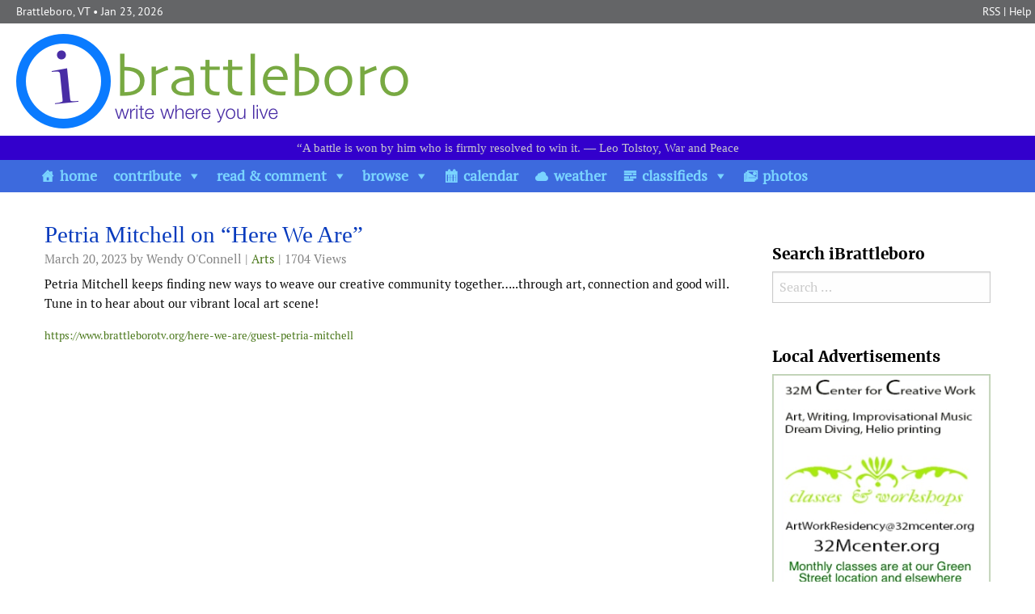

--- FILE ---
content_type: text/html; charset=UTF-8
request_url: https://www.ibrattleboro.com/culture/arts/2023/03/petria-mitchell-on-here-we-are/
body_size: 47021
content:
<!doctype html>
<html class="no-js" lang="en-US" >
<head>
	<meta charset="UTF-8">

	<title>  Petria Mitchell on &#8220;Here We Are&#8221; | iBrattleboro.com</title>

	<!-- Mobile viewport optimized: j.mp/bplateviewport -->
	<meta name="viewport" content="width=device-width, initial-scale=1.0">

	<!-- Favicon and Feed -->
	<link rel="shortcut icon" type="image/png" href="https://www.ibrattleboro.com/wp-content/themes/ibrattleboro/favicon.ico">
	<link rel="alternate" type="application/rss+xml" title="iBrattleboro.com Feed" href="https://www.ibrattleboro.com/feed/">
	
<link rel='dns-prefetch' href='//ajax.googleapis.com' />
<link rel='dns-prefetch' href='//fonts.googleapis.com' />
<link rel='dns-prefetch' href='//s.w.org' />
<link rel="alternate" type="application/rss+xml" title="iBrattleboro.com &raquo; Feed" href="https://www.ibrattleboro.com/feed/" />
<link rel="alternate" type="application/rss+xml" title="iBrattleboro.com &raquo; Comments Feed" href="https://www.ibrattleboro.com/comments/feed/" />
<link rel="alternate" type="application/rss+xml" title="iBrattleboro.com &raquo; Petria Mitchell on &#8220;Here We Are&#8221; Comments Feed" href="https://www.ibrattleboro.com/culture/arts/2023/03/petria-mitchell-on-here-we-are/feed/" />
		<script type="text/javascript">
			window._wpemojiSettings = {"baseUrl":"https:\/\/s.w.org\/images\/core\/emoji\/11\/72x72\/","ext":".png","svgUrl":"https:\/\/s.w.org\/images\/core\/emoji\/11\/svg\/","svgExt":".svg","source":{"concatemoji":"https:\/\/www.ibrattleboro.com\/wp-includes\/js\/wp-emoji-release.min.js?ver=67d16199bb319aa7b3ee20499cd0c5e0"}};
			!function(e,a,t){var n,r,o,i=a.createElement("canvas"),p=i.getContext&&i.getContext("2d");function s(e,t){var a=String.fromCharCode;p.clearRect(0,0,i.width,i.height),p.fillText(a.apply(this,e),0,0);e=i.toDataURL();return p.clearRect(0,0,i.width,i.height),p.fillText(a.apply(this,t),0,0),e===i.toDataURL()}function c(e){var t=a.createElement("script");t.src=e,t.defer=t.type="text/javascript",a.getElementsByTagName("head")[0].appendChild(t)}for(o=Array("flag","emoji"),t.supports={everything:!0,everythingExceptFlag:!0},r=0;r<o.length;r++)t.supports[o[r]]=function(e){if(!p||!p.fillText)return!1;switch(p.textBaseline="top",p.font="600 32px Arial",e){case"flag":return s([55356,56826,55356,56819],[55356,56826,8203,55356,56819])?!1:!s([55356,57332,56128,56423,56128,56418,56128,56421,56128,56430,56128,56423,56128,56447],[55356,57332,8203,56128,56423,8203,56128,56418,8203,56128,56421,8203,56128,56430,8203,56128,56423,8203,56128,56447]);case"emoji":return!s([55358,56760,9792,65039],[55358,56760,8203,9792,65039])}return!1}(o[r]),t.supports.everything=t.supports.everything&&t.supports[o[r]],"flag"!==o[r]&&(t.supports.everythingExceptFlag=t.supports.everythingExceptFlag&&t.supports[o[r]]);t.supports.everythingExceptFlag=t.supports.everythingExceptFlag&&!t.supports.flag,t.DOMReady=!1,t.readyCallback=function(){t.DOMReady=!0},t.supports.everything||(n=function(){t.readyCallback()},a.addEventListener?(a.addEventListener("DOMContentLoaded",n,!1),e.addEventListener("load",n,!1)):(e.attachEvent("onload",n),a.attachEvent("onreadystatechange",function(){"complete"===a.readyState&&t.readyCallback()})),(n=t.source||{}).concatemoji?c(n.concatemoji):n.wpemoji&&n.twemoji&&(c(n.twemoji),c(n.wpemoji)))}(window,document,window._wpemojiSettings);
		</script>
		<style type="text/css">
img.wp-smiley,
img.emoji {
	display: inline !important;
	border: none !important;
	box-shadow: none !important;
	height: 1em !important;
	width: 1em !important;
	margin: 0 .07em !important;
	vertical-align: -0.1em !important;
	background: none !important;
	padding: 0 !important;
}
</style>
<link rel='stylesheet' id='genericons-css-css'  href='https://www.ibrattleboro.com/wp-content/themes/ibrattleboro/genericons/genericons.css?ver=67d16199bb319aa7b3ee20499cd0c5e0' type='text/css' media='all' />
<link rel='stylesheet' id='dpProEventCalendar_headcss-css'  href='https://www.ibrattleboro.com/wp-content/plugins/dpProEventCalendar/css/dpProEventCalendar.css?ver=3.0.5' type='text/css' media='all' />
<link rel='stylesheet' id='font-awesome-original-css'  href='https://www.ibrattleboro.com/wp-content/plugins/dpProEventCalendar/css/font-awesome.css?ver=3.0.5' type='text/css' media='all' />
<link rel='stylesheet' id='ap-fileuploader-animation-css'  href='https://www.ibrattleboro.com/wp-content/plugins/accesspress-anonymous-post-pro/css/loading-animation.css?ver=67d16199bb319aa7b3ee20499cd0c5e0' type='text/css' media='all' />
<link rel='stylesheet' id='ap-fileuploader-css'  href='https://www.ibrattleboro.com/wp-content/plugins/accesspress-anonymous-post-pro/css/fileuploader.css?ver=67d16199bb319aa7b3ee20499cd0c5e0' type='text/css' media='all' />
<link rel='stylesheet' id='ap-jquery-ui-style-css'  href='//ajax.googleapis.com/ajax/libs/jqueryui/1.8.2/themes/smoothness/jquery-ui.css?ver=67d16199bb319aa7b3ee20499cd0c5e0' type='text/css' media='all' />
<link rel='stylesheet' id='ap-tagit-styles-css'  href='https://www.ibrattleboro.com/wp-content/plugins/accesspress-anonymous-post-pro/css/jquery.tagit.css?ver=67d16199bb319aa7b3ee20499cd0c5e0' type='text/css' media='all' />
<link rel='stylesheet' id='ap-tagit-ui-styles-css'  href='https://www.ibrattleboro.com/wp-content/plugins/accesspress-anonymous-post-pro/css/tagit.ui-zendesk.css?ver=67d16199bb319aa7b3ee20499cd0c5e0' type='text/css' media='all' />
<link rel='stylesheet' id='ap-front-styles-css'  href='https://www.ibrattleboro.com/wp-content/plugins/accesspress-anonymous-post-pro/css/frontend-style.css?ver=3.2.1' type='text/css' media='all' />
<link rel='stylesheet' id='ap-lightbox-css-css'  href='https://www.ibrattleboro.com/wp-content/plugins/accesspress-anonymous-post-pro/lightbox/css/lightbox.css?ver=3.2.1' type='text/css' media='all' />
<link rel='stylesheet' id='bp-legacy-css-css'  href='https://www.ibrattleboro.com/wp-content/plugins/buddypress/bp-templates/bp-legacy/css/buddypress.min.css?ver=9.1.1' type='text/css' media='screen' />
<link rel='stylesheet' id='cbxuseronline-public-css'  href='https://www.ibrattleboro.com/wp-content/plugins/cbxuseronline/public/../assets/css/cbxuseronline-public.css?ver=1.2.13' type='text/css' media='all' />
<link rel='stylesheet' id='eonet-ui-css-css'  href='https://www.ibrattleboro.com/wp-content/plugins/eonet-manual-user-approve/core/assets/css/eonet_ui_frontend.min.css?ver=67d16199bb319aa7b3ee20499cd0c5e0' type='text/css' media='all' />
<link rel='stylesheet' id='eonet-fonts-css'  href='//fonts.googleapis.com/css?family=Roboto:300,300i,400,400i,600,600i,700,700i,900,900i&#038;subset=latin,latin-ext' type='text/css' media='all' />
<link rel='stylesheet' id='megamenu-css'  href='https://www.ibrattleboro.com/wp-content/uploads/maxmegamenu/style.css?ver=d4aadd' type='text/css' media='all' />
<link rel='stylesheet' id='dashicons-css'  href='https://www.ibrattleboro.com/wp-includes/css/dashicons.min.css?ver=67d16199bb319aa7b3ee20499cd0c5e0' type='text/css' media='all' />
<link rel='stylesheet' id='foundationcss-css'  href='https://www.ibrattleboro.com/wp-content/themes/ibrattleboro/css/foundation.css?ver=67d16199bb319aa7b3ee20499cd0c5e0' type='text/css' media='all' />
<link rel='stylesheet' id='ibrattleborocss-css'  href='https://www.ibrattleboro.com/wp-content/themes/ibrattleboro/style.css?ver=67d16199bb319aa7b3ee20499cd0c5e0' type='text/css' media='all' />
<link rel='stylesheet' id='wpbdp-widgets-css'  href='https://www.ibrattleboro.com/wp-content/plugins/business-directory-plugin/assets/css/widgets.min.css?ver=6.3.9' type='text/css' media='all' />
<link rel='stylesheet' id='photonic-slider-css'  href='https://www.ibrattleboro.com/wp-content/plugins/photonic/include/ext/splide/splide.min.css?ver=20240301-215310' type='text/css' media='all' />
<link rel='stylesheet' id='photonic-lightbox-css'  href='https://www.ibrattleboro.com/wp-content/plugins/photonic/include/ext/swipebox/swipebox.min.css?ver=20240301-215310' type='text/css' media='all' />
<link rel='stylesheet' id='photonic-css'  href='https://www.ibrattleboro.com/wp-content/plugins/photonic/include/css/front-end/core/photonic.min.css?ver=20240301-215310' type='text/css' media='all' />
<style id='photonic-inline-css' type='text/css'>
/* Retrieved from saved CSS */
.photonic-panel { background:  rgb(17,17,17)  !important;

	border-top: none;
	border-right: none;
	border-bottom: none;
	border-left: none;
 }
.photonic-random-layout .photonic-thumb { padding: 2px}
.photonic-masonry-layout .photonic-thumb { padding: 2px}
.photonic-mosaic-layout .photonic-thumb { padding: 2px}

</style>
<link rel='stylesheet' id='default-styles.min-css'  href='https://www.ibrattleboro.com/wp-content/plugins/business-directory-plugin/themes/default/assets/styles.min.css?ver=6.3.9' type='text/css' media='all' />
<script type='text/javascript' src='https://www.ibrattleboro.com/wp-includes/js/jquery/jquery.js?ver=1.12.4'></script>
<script type='text/javascript' src='https://www.ibrattleboro.com/wp-includes/js/jquery/jquery-migrate.min.js?ver=1.4.1'></script>
<script type='text/javascript' src='//ajax.googleapis.com/ajax/libs/jqueryui/1.9.2/jquery-ui.min.js?ver=67d16199bb319aa7b3ee20499cd0c5e0'></script>
<script type='text/javascript' src='https://www.ibrattleboro.com/wp-content/plugins/accesspress-anonymous-post-pro/js/tag-it.js?ver=3.2.1'></script>
<script type='text/javascript' src='https://www.ibrattleboro.com/wp-content/plugins/accesspress-anonymous-post-pro/js/tag-it-custom.js?ver=3.2.1'></script>
<script type='text/javascript' src='https://www.ibrattleboro.com/wp-content/plugins/accesspress-anonymous-post-pro/js/fileuploader.js?ver=67d16199bb319aa7b3ee20499cd0c5e0'></script>
<script type='text/javascript' src='https://www.ibrattleboro.com/wp-content/plugins/accesspress-anonymous-post-pro/lightbox/js/lightbox.js?ver=3.2.1'></script>
<script type='text/javascript' src='https://www.ibrattleboro.com/wp-includes/js/jquery/ui/core.min.js?ver=1.11.4'></script>
<script type='text/javascript' src='https://www.ibrattleboro.com/wp-includes/js/jquery/ui/datepicker.min.js?ver=1.11.4'></script>
<script type='text/javascript'>
jQuery(document).ready(function(jQuery){jQuery.datepicker.setDefaults({"closeText":"Close","currentText":"Today","monthNames":["January","February","March","April","May","June","July","August","September","October","November","December"],"monthNamesShort":["Jan","Feb","Mar","Apr","May","Jun","Jul","Aug","Sep","Oct","Nov","Dec"],"nextText":"Next","prevText":"Previous","dayNames":["Sunday","Monday","Tuesday","Wednesday","Thursday","Friday","Saturday"],"dayNamesShort":["Sun","Mon","Tue","Wed","Thu","Fri","Sat"],"dayNamesMin":["S","M","T","W","T","F","S"],"dateFormat":"MM d, yy","firstDay":0,"isRTL":false});});
</script>
<script type='text/javascript'>
/* <![CDATA[ */
var ap_fileuploader = {"upload_url":"https:\/\/www.ibrattleboro.com\/wp-admin\/admin-ajax.php","nonce":"e8f8044063"};
var ap_form_required_message = "This field is required";
var ap_captcha_error_message = "Sum is not correct.";
/* ]]> */
</script>
<script type='text/javascript' src='https://www.ibrattleboro.com/wp-content/plugins/accesspress-anonymous-post-pro/js/frontend.js?ver=3.2.1'></script>
<script type='text/javascript'>
/* <![CDATA[ */
var BP_Confirm = {"are_you_sure":"Are you sure?"};
/* ]]> */
</script>
<script type='text/javascript' src='https://www.ibrattleboro.com/wp-content/plugins/buddypress/bp-core/js/confirm.min.js?ver=9.1.1'></script>
<script type='text/javascript' src='https://www.ibrattleboro.com/wp-content/plugins/buddypress/bp-core/js/widget-members.min.js?ver=9.1.1'></script>
<script type='text/javascript' src='https://www.ibrattleboro.com/wp-content/plugins/buddypress/bp-core/js/jquery-query.min.js?ver=9.1.1'></script>
<script type='text/javascript' src='https://www.ibrattleboro.com/wp-content/plugins/buddypress/bp-core/js/vendor/jquery-cookie.min.js?ver=9.1.1'></script>
<script type='text/javascript' src='https://www.ibrattleboro.com/wp-content/plugins/buddypress/bp-core/js/vendor/jquery-scroll-to.min.js?ver=9.1.1'></script>
<script type='text/javascript'>
/* <![CDATA[ */
var BP_DTheme = {"accepted":"Accepted","close":"Close","comments":"comments","leave_group_confirm":"Are you sure you want to leave this group?","mark_as_fav":"Favorite","my_favs":"My Favorites","rejected":"Rejected","remove_fav":"Remove Favorite","show_all":"Show all","show_all_comments":"Show all comments for this thread","show_x_comments":"Show all comments (%d)","unsaved_changes":"Your profile has unsaved changes. If you leave the page, the changes will be lost.","view":"View","store_filter_settings":""};
/* ]]> */
</script>
<script type='text/javascript' src='https://www.ibrattleboro.com/wp-content/plugins/buddypress/bp-templates/bp-legacy/js/buddypress.min.js?ver=9.1.1'></script>
<script type='text/javascript' src='https://www.ibrattleboro.com/wp-content/plugins/eonet-manual-user-approve/core/assets/js/bootstrap.min.js?ver=1.0.0'></script>
<script type='text/javascript' src='https://www.ibrattleboro.com/wp-content/plugins/eonet-manual-user-approve/core/assets/js/eonet_ui.min.js?ver=1.0.0'></script>
<link rel='https://api.w.org/' href='https://www.ibrattleboro.com/wp-json/' />
<link rel="EditURI" type="application/rsd+xml" title="RSD" href="https://www.ibrattleboro.com/xmlrpc.php?rsd" />
<link rel="wlwmanifest" type="application/wlwmanifest+xml" href="https://www.ibrattleboro.com/wp-includes/wlwmanifest.xml" /> 

<link rel="canonical" href="https://www.ibrattleboro.com/culture/arts/2023/03/petria-mitchell-on-here-we-are/" />
<link rel='shortlink' href='https://www.ibrattleboro.com/?p=69862' />
<link rel="alternate" type="application/json+oembed" href="https://www.ibrattleboro.com/wp-json/oembed/1.0/embed?url=https%3A%2F%2Fwww.ibrattleboro.com%2Fculture%2Farts%2F2023%2F03%2Fpetria-mitchell-on-here-we-are%2F" />
<link rel="alternate" type="text/xml+oembed" href="https://www.ibrattleboro.com/wp-json/oembed/1.0/embed?url=https%3A%2F%2Fwww.ibrattleboro.com%2Fculture%2Farts%2F2023%2F03%2Fpetria-mitchell-on-here-we-are%2F&#038;format=xml" />

	<script type="text/javascript">var ajaxurl = 'https://www.ibrattleboro.com/wp-admin/admin-ajax.php';</script>

		<style type="text/css">.recentcomments a{display:inline !important;padding:0 !important;margin:0 !important;}</style>
		<style type="text/css">.wpa-field--website_address, .adverts-field-name-website_address { display: none !important }</style><link rel="icon" href="https://www.ibrattleboro.com/wp-content/uploads/2018/03/cropped-i_logo-32x32.png" sizes="32x32" />
<link rel="icon" href="https://www.ibrattleboro.com/wp-content/uploads/2018/03/cropped-i_logo-192x192.png" sizes="192x192" />
<link rel="apple-touch-icon-precomposed" href="https://www.ibrattleboro.com/wp-content/uploads/2018/03/cropped-i_logo-180x180.png" />
<meta name="msapplication-TileImage" content="https://www.ibrattleboro.com/wp-content/uploads/2018/03/cropped-i_logo-270x270.png" />
<style type="text/css">/** Mega Menu CSS: fs **/</style>

</head>

<body class="bp-legacy post-template-default single single-post postid-69862 single-format-standard antialiased mega-menu-primary no-js">


<div class="container" role="document">
<!-- Starting the topbar area -->
<a class="screen-reader-text skip-link" href="#content">Skip to content</a>

 <header class="sitetopbar show-for-medium">
   <nav class="top-bar" id="site-topbar">
    <div class="top-bar-left">
          <a href="https://www.ibrattleboro.com/" rel="home">Brattleboro, VT</a> 
         &bull; Jan 23, 2026    </div>
    <div class="top-bar-right">
    <a href="https://www.ibrattleboro.com/feed">RSS</a> | <a href="https://www.ibrattleboro.com/frequently-asked-questions-and-help/">Help</a>
    </div>
  </nav>
</header>

<!-- Starting the branding area -->
<div id="branding" class="row expanded clearfix" role="banner">
	<div id="logo" class="small-12 medium-6 large-6 columns small-only-text-center"><a href="https://www.ibrattleboro.com/" title="Home" rel="home" class="left"><img src="https://www.ibrattleboro.com/wp-content/themes/ibrattleboro/images/ibrattleboro_logo.png" /></a></div>
	<div id="weather" class="small-12 medium-6 large-6 columns show-for-medium"><div class="float-right"></div></div>
</div>

<div id="quotebar" class="row expanded show-for-medium">
	<div class="text-center"><div>			<div class="textwidget"><p>&#8220;A battle is won by him who is firmly resolved to win it. ― Leo Tolstoy, War and Peace</p>
</div>
		</div></div>
</div>
	
	<!-- Starting the Nav Bar -->
<div id="headernav">
			<div class="row collapse">
				
				<nav class="top-bar" id="site-navbar">
					<div>
				    <div id="mega-menu-wrap-primary" class="mega-menu-wrap"><div class="mega-menu-toggle"><div class="mega-toggle-blocks-left"></div><div class="mega-toggle-blocks-center"></div><div class="mega-toggle-blocks-right"><div class='mega-toggle-block mega-menu-toggle-block mega-toggle-block-1' id='mega-toggle-block-1' tabindex='0'><span class='mega-toggle-label' role='button' aria-expanded='false'><span class='mega-toggle-label-closed'>MENU</span><span class='mega-toggle-label-open'>MENU</span></span></div></div></div><ul id="mega-menu-primary" class="mega-menu max-mega-menu mega-menu-horizontal mega-no-js" data-event="hover_intent" data-effect="fade" data-effect-speed="200" data-effect-mobile="disabled" data-effect-speed-mobile="0" data-mobile-force-width="false" data-second-click="go" data-document-click="collapse" data-vertical-behaviour="accordion" data-breakpoint="1000" data-unbind="true" data-mobile-state="collapse_all" data-hover-intent-timeout="300" data-hover-intent-interval="100"><li class='mega-menu-item mega-menu-item-type-custom mega-menu-item-object-custom mega-menu-item-home mega-align-bottom-left mega-menu-flyout mega-has-icon mega-icon-left mega-menu-item-35070' id='mega-menu-item-35070'><a class="dashicons-admin-home mega-menu-link" href="https://www.ibrattleboro.com/" tabindex="0">home</a></li><li class='mega-menu-item mega-menu-item-type-custom mega-menu-item-object-custom mega-menu-item-has-children mega-align-bottom-left mega-menu-flyout mega-menu-item-35722' id='mega-menu-item-35722'><a class="mega-menu-link" href="#" aria-haspopup="true" aria-expanded="false" tabindex="0">contribute<span class="mega-indicator"></span></a>
<ul class="mega-sub-menu">
<li class='mega-menu-item mega-menu-item-type-post_type mega-menu-item-object-page mega-menu-item-55320' id='mega-menu-item-55320'><a class="mega-menu-link" href="https://www.ibrattleboro.com/ibrattleboro-login/">sign up/ log in</a></li><li class='mega-menu-item mega-menu-item-type-post_type mega-menu-item-object-page mega-menu-item-35119' id='mega-menu-item-35119'><a class="mega-menu-link" href="https://www.ibrattleboro.com/story-submission/">add story</a></li><li class='mega-menu-item mega-menu-item-type-post_type mega-menu-item-object-page mega-menu-item-35118' id='mega-menu-item-35118'><a class="mega-menu-link" href="https://www.ibrattleboro.com/add-event/">add event</a></li><li class='mega-menu-item mega-menu-item-type-custom mega-menu-item-object-custom mega-menu-item-35618' id='mega-menu-item-35618'><a class="mega-menu-link" href="https://www.ibrattleboro.com/local-links/?wpbdp_view=submit_listing">add local link</a></li><li class='mega-menu-item mega-menu-item-type-post_type mega-menu-item-object-page mega-menu-item-35475' id='mega-menu-item-35475'><a class="mega-menu-link" href="https://www.ibrattleboro.com/classifieds/add/">get classified ad</a></li></ul>
</li><li class='mega-menu-item mega-menu-item-type-post_type mega-menu-item-object-page mega-current_page_parent mega-menu-item-has-children mega-align-bottom-left mega-menu-flyout mega-disable-link mega-menu-item-35571' id='mega-menu-item-35571'><a class="mega-menu-link" tabindex="0" aria-haspopup="true" aria-expanded="false" role="button">read & comment<span class="mega-indicator"></span></a>
<ul class="mega-sub-menu">
<li class='mega-menu-item mega-menu-item-type-taxonomy mega-menu-item-object-category mega-menu-item-35048' id='mega-menu-item-35048'><a class="mega-menu-link" href="https://www.ibrattleboro.com/topic/news-information/">news & info</a></li><li class='mega-menu-item mega-menu-item-type-taxonomy mega-menu-item-object-category mega-menu-item-35049' id='mega-menu-item-35049'><a class="mega-menu-link" href="https://www.ibrattleboro.com/topic/opinion/">opinion</a></li><li class='mega-menu-item mega-menu-item-type-taxonomy mega-menu-item-object-category mega-current-post-ancestor mega-menu-item-35045' id='mega-menu-item-35045'><a class="mega-menu-link" href="https://www.ibrattleboro.com/topic/culture/">culture</a></li><li class='mega-menu-item mega-menu-item-type-taxonomy mega-menu-item-object-category mega-menu-item-35047' id='mega-menu-item-35047'><a class="mega-menu-link" href="https://www.ibrattleboro.com/topic/living/">living</a></li><li class='mega-menu-item mega-menu-item-type-taxonomy mega-menu-item-object-category mega-menu-item-35050' id='mega-menu-item-35050'><a class="mega-menu-link" href="https://www.ibrattleboro.com/topic/the-region/">the region</a></li><li class='mega-menu-item mega-menu-item-type-taxonomy mega-menu-item-object-category mega-menu-item-35046' id='mega-menu-item-35046'><a class="mega-menu-link" href="https://www.ibrattleboro.com/topic/ibrattleboro/">iBrattleboro</a></li></ul>
</li><li class='mega-menu-item mega-menu-item-type-post_type mega-menu-item-object-page mega-menu-item-has-children mega-align-bottom-left mega-menu-flyout mega-disable-link mega-menu-item-35115' id='mega-menu-item-35115'><a class="mega-menu-link" tabindex="0" aria-haspopup="true" aria-expanded="false" role="button">browse<span class="mega-indicator"></span></a>
<ul class="mega-sub-menu">
<li class='mega-menu-item mega-menu-item-type-post_type mega-menu-item-object-page mega-menu-item-35744' id='mega-menu-item-35744'><a class="mega-menu-link" href="https://www.ibrattleboro.com/classifieds/">classified ads</a></li><li class='mega-menu-item mega-menu-item-type-post_type mega-menu-item-object-page mega-menu-item-37001' id='mega-menu-item-37001'><a class="mega-menu-link" href="https://www.ibrattleboro.com/puzzles/">crossword puzzle</a></li><li class='mega-menu-item mega-menu-item-type-post_type mega-menu-item-object-page mega-menu-item-35117' id='mega-menu-item-35117'><a class="mega-menu-link" href="https://www.ibrattleboro.com/local-links/">local links</a></li><li class='mega-menu-item mega-menu-item-type-post_type mega-menu-item-object-page mega-menu-item-35611' id='mega-menu-item-35611'><a class="mega-menu-link" href="https://www.ibrattleboro.com/today-in-history/">today in history</a></li><li class='mega-menu-item mega-menu-item-type-custom mega-menu-item-object-custom mega-menu-item-37057' id='mega-menu-item-37057'><a class="mega-menu-link" href="https://www.ibrattleboro.com/poll-archives/">poll archive</a></li></ul>
</li><li class='mega-menu-item mega-menu-item-type-post_type mega-menu-item-object-page mega-align-bottom-left mega-menu-flyout mega-has-icon mega-icon-left mega-menu-item-35022' id='mega-menu-item-35022'><a class="dashicons-calendar-alt mega-menu-link" href="https://www.ibrattleboro.com/calendar/" tabindex="0">calendar</a></li><li class='mega-menu-item mega-menu-item-type-post_type mega-menu-item-object-page mega-align-bottom-left mega-menu-flyout mega-has-icon mega-icon-left mega-menu-item-35114' id='mega-menu-item-35114'><a class="dashicons-cloud mega-menu-link" href="https://www.ibrattleboro.com/local-weather/" tabindex="0">weather</a></li><li class='mega-menu-item mega-menu-item-type-post_type mega-menu-item-object-page mega-menu-item-has-children mega-align-bottom-left mega-menu-flyout mega-has-icon mega-icon-left mega-menu-item-35113' id='mega-menu-item-35113'><a class="dashicons-text mega-menu-link" href="https://www.ibrattleboro.com/classifieds/" aria-haspopup="true" aria-expanded="false" tabindex="0">classifieds<span class="mega-indicator"></span></a>
<ul class="mega-sub-menu">
<li class='mega-menu-item mega-menu-item-type-post_type mega-menu-item-object-page mega-menu-item-36577' id='mega-menu-item-36577'><a class="mega-menu-link" href="https://www.ibrattleboro.com/classifieds/add/">add new classified</a></li></ul>
</li><li class='mega-menu-item mega-menu-item-type-post_type mega-menu-item-object-page mega-align-bottom-left mega-menu-flyout mega-has-icon mega-icon-left mega-menu-item-35112' id='mega-menu-item-35112'><a class="dashicons-images-alt2 mega-menu-link" href="https://www.ibrattleboro.com/photos/" tabindex="0">photos</a></li></ul></div>				  	</div>
		  		</nav>  
		  		
			</div>
</div><!-- End of headernav area -->	
<!-- End of Nav Bar --> 

<!-- Start the main container -->
<main>
<div id="page_content" class="row">

	<main class="small-12 medium-9 large-9 columns" id="content" role="main" tabindex="10">
		
<article id="post-69862" class="post-69862 post type-post status-publish format-standard hentry category-arts tag-artist tag-arts tag-creative-economy tag-gallery">
	<header class="entry-header">
		<h1 class="entry-title">Petria Mitchell on &#8220;Here We Are&#8221;</h1>		<div class="story_meta"><time class="updated" datetime="2023-03-20T08:55:50+00:00" pubdate>March 20, 2023</time> by Wendy O'Connell		 | <a href="https://www.ibrattleboro.com/topic/culture/arts/" rel="category tag">Arts</a> | 1704 Views</div>
	</header><!-- .entry-header -->
	
	
	
	
	<div class="entry-content">
		<p><span class="x193iq5w xeuugli x13faqbe x1vvkbs x1xmvt09 x1lliihq x1s928wv xhkezso x1gmr53x x1cpjm7i x1fgarty x1943h6x xudqn12 x3x7a5m x6prxxf xvq8zen xo1l8bm xzsf02u x1yc453h" dir="auto">Petria Mitchell keeps finding new ways to weave our creative community together&#8230;..through art, connection and good will.    </span><span class="x193iq5w xeuugli x13faqbe x1vvkbs x1xmvt09 x1lliihq x1s928wv xhkezso x1gmr53x x1cpjm7i x1fgarty x1943h6x xudqn12 x3x7a5m x6prxxf xvq8zen xo1l8bm xzsf02u x1yc453h" dir="auto">Tune in to hear about our vibrant local art scene!<br />
</span></p>
<div><span style="font-size: small;"><a href="https://www.brattleborotv.org/here-we-are/guest-petria-mitchell" target="_blank" rel="noopener">https://www.brattleborotv.org/here-we-are/guest-petria-mitchell</a><b><br />
</b></span></div>
<p><iframe title="YouTube video player" src="https://www.youtube.com/embed/WT7K0_mLv-w" width="560" height="315" frameborder="0" allowfullscreen="allowfullscreen"></iframe></p>
<div class="ap-custom-wrapper"></div><!--ap-custom-wrapper-->		
			</div><!-- .entry-content -->
	
	
	
	<footer class="entry-footer">
		
		<span class="taglist"><p>Tags: <a href="https://www.ibrattleboro.com/tag/artist/" rel="tag">artist</a>, <a href="https://www.ibrattleboro.com/tag/arts/" rel="tag">arts</a>, <a href="https://www.ibrattleboro.com/tag/creative-economy/" rel="tag">Creative Economy</a>, <a href="https://www.ibrattleboro.com/tag/gallery/" rel="tag">gallery</a></p></span>
		
			</footer><!-- .entry-footer -->
</article><!-- #post-## -->
			<a name="comments"></a>
			
<div id="comments" class="comments-area">

	
	
		<div id="respond" class="comment-respond">
		<h2 id="reply-title" class="comment-reply-title">Leave a Reply <small><a rel="nofollow" id="cancel-comment-reply-link" href="/culture/arts/2023/03/petria-mitchell-on-here-we-are/#respond" style="display:none;">Cancel reply</a></small></h2><p class="must-log-in">You must be <a href="https://www.ibrattleboro.com/wp-login.php?redirect_to=https%3A%2F%2Fwww.ibrattleboro.com%2Fculture%2Farts%2F2023%2F03%2Fpetria-mitchell-on-here-we-are%2F">logged in</a> to post a comment.</p>	</div><!-- #respond -->
	
</div><!-- .comments-area -->

	</main><!-- .site-main -->

	<div id="sidebar" class="small-12 medium-3 large-3 columns" role="complementary">
	
	<article id="search-3" class="widget widget_search"><h3>Search iBrattleboro</h3>
<form role="search" method="get" class="search-form" action="https://www.ibrattleboro.com/">
	<label>
		<span class="screen-reader-text">Search for:</span>
		<input type="search" class="search-field" placeholder="Search &hellip;" value="" name="s" />
	</label>
	<button type="submit" class="search-submit"><span class="screen-reader-text">Search</span></button>
</form>
</article><article id="advertisement_widget-2" class="widget widget_advertisement_widget"><h3>Local Advertisements</h3><div class='ad_content'><a href="https://32mcenter.org/residencies-workshops/"><img class="alignnone size-full wp-image-68006" src="https://www.ibrattleboro.com/wp-content/uploads/2022/08/32M-Center-Ad.jpg" alt="32M Center Ad" width="300" height="300" /></a></div><div class='ad_content'><a href="https://www.silvermoonvt.com"><img class="alignnone size-full wp-image-68496" src="https://www.ibrattleboro.com/wp-content/uploads/2022/09/Ad-for-ibrattleboro-copy.jpg" alt="silver moon adornments" width="300" height="300" /></a></div><div class='ad_content'><a href="https://www.hatchspace.org/"><img class="alignnone size-full wp-image-66658" src="https://www.ibrattleboro.com/wp-content/uploads/2022/03/300-ad-HatchSpace-for-IBrattleboro-v2.jpg" alt="Hatch Space" width="300" height="300" /></a></div><div class='ad_content'><a href="http://mitchellgiddingsfinearts.com/"><img class="alignnone size-full wp-image-67471" src="https://www.ibrattleboro.com/wp-content/uploads/2022/06/IBratt_MGFA-Banner-ad_300x300x72.jpg" alt="MGFA-Banner-ad" width="300" height="300" /></a></div><div class='ad_content'><a href="https://www.deborahleeluskin.com/writing-circles/"><img class="alignnone size-full wp-image-60231" src="https://www.ibrattleboro.com/wp-content/uploads/2021/01/rosefire.jpg" alt="Rosefire Writing Circles" width="300" height="300" /></a></div><div class='ad_content'><a href="https://www.galleryinthewoods.com"><img class="alignnone size-full wp-image-63770" src="https://www.ibrattleboro.com/wp-content/uploads/2020/11/GalleryintheWoods-summer-2021.jpg" alt="Gallery in the Woods summer 2021" width="300" height="300" /></a></div></article><article id="bp_core_login_widget-3" class="widget widget_bp_core_login_widget buddypress widget"><h3>Log In</h3>
		
			
			<form name="bp-login-form" id="bp-login-widget-form" class="standard-form" action="https://www.ibrattleboro.com/wp-login.php" method="post">
				<label for="bp-login-widget-user-login">Username</label>
				<input type="text" name="log" id="bp-login-widget-user-login" class="input" value="" />

				<label for="bp-login-widget-user-pass">Password</label>
				<input type="password" name="pwd" id="bp-login-widget-user-pass" class="input" value=""  spellcheck="false" autocomplete="off" />

				<div class="forgetmenot"><label for="bp-login-widget-rememberme"><input name="rememberme" type="checkbox" id="bp-login-widget-rememberme" value="forever" /> Remember Me</label></div>

				<input type="submit" name="wp-submit" id="bp-login-widget-submit" value="Log In" />

				
					<span class="bp-login-widget-register-link"><a href="https://www.ibrattleboro.com/ibrattleboro-signup/">Register</a></span>

				
				
			</form>

			
		</article><article id="tag_cloud-2" class="widget widget_tag_cloud"><h3>Tags</h3><div class="tagcloud"><a href="https://www.ibrattleboro.com/tag/2020/" class="tag-cloud-link tag-link-2480 tag-link-position-1" style="font-size: 8pt;" aria-label="2020 (38 items)">2020</a>
<a href="https://www.ibrattleboro.com/tag/arts/" class="tag-cloud-link tag-link-581 tag-link-position-2" style="font-size: 9.8103448275862pt;" aria-label="arts (54 items)">arts</a>
<a href="https://www.ibrattleboro.com/tag/bandwagon-summer-series/" class="tag-cloud-link tag-link-3856 tag-link-position-3" style="font-size: 8.9655172413793pt;" aria-label="Bandwagon Summer Series (46 items)">Bandwagon Summer Series</a>
<a href="https://www.ibrattleboro.com/tag/bctv/" class="tag-cloud-link tag-link-616 tag-link-position-4" style="font-size: 17.655172413793pt;" aria-label="bctv (244 items)">bctv</a>
<a href="https://www.ibrattleboro.com/tag/bike/" class="tag-cloud-link tag-link-1128 tag-link-position-5" style="font-size: 8.3620689655172pt;" aria-label="bike (41 items)">bike</a>
<a href="https://www.ibrattleboro.com/tag/brattleboro/" class="tag-cloud-link tag-link-606 tag-link-position-6" style="font-size: 18.01724137931pt;" aria-label="Brattleboro (264 items)">Brattleboro</a>
<a href="https://www.ibrattleboro.com/tag/brooks-memorial-library/" class="tag-cloud-link tag-link-623 tag-link-position-7" style="font-size: 13.310344827586pt;" aria-label="Brooks Memorial Library (105 items)">Brooks Memorial Library</a>
<a href="https://www.ibrattleboro.com/tag/budget/" class="tag-cloud-link tag-link-1521 tag-link-position-8" style="font-size: 11.620689655172pt;" aria-label="budget (77 items)">budget</a>
<a href="https://www.ibrattleboro.com/tag/candidate/" class="tag-cloud-link tag-link-857 tag-link-position-9" style="font-size: 8.6034482758621pt;" aria-label="candidate (43 items)">candidate</a>
<a href="https://www.ibrattleboro.com/tag/climate/" class="tag-cloud-link tag-link-883 tag-link-position-10" style="font-size: 9.2068965517241pt;" aria-label="climate (48 items)">climate</a>
<a href="https://www.ibrattleboro.com/tag/covid-19/" class="tag-cloud-link tag-link-2630 tag-link-position-11" style="font-size: 18.01724137931pt;" aria-label="COVID-19 (261 items)">COVID-19</a>
<a href="https://www.ibrattleboro.com/tag/cpcc/" class="tag-cloud-link tag-link-596 tag-link-position-12" style="font-size: 8pt;" aria-label="CPCC (38 items)">CPCC</a>
<a href="https://www.ibrattleboro.com/tag/downtown/" class="tag-cloud-link tag-link-586 tag-link-position-13" style="font-size: 10.655172413793pt;" aria-label="downtown (64 items)">downtown</a>
<a href="https://www.ibrattleboro.com/tag/dpw/" class="tag-cloud-link tag-link-942 tag-link-position-14" style="font-size: 13.189655172414pt;" aria-label="DPW (104 items)">DPW</a>
<a href="https://www.ibrattleboro.com/tag/election/" class="tag-cloud-link tag-link-1109 tag-link-position-15" style="font-size: 12.948275862069pt;" aria-label="election (98 items)">election</a>
<a href="https://www.ibrattleboro.com/tag/ems/" class="tag-cloud-link tag-link-1107 tag-link-position-16" style="font-size: 12.586206896552pt;" aria-label="EMS (92 items)">EMS</a>
<a href="https://www.ibrattleboro.com/tag/energy/" class="tag-cloud-link tag-link-652 tag-link-position-17" style="font-size: 8pt;" aria-label="energy (38 items)">energy</a>
<a href="https://www.ibrattleboro.com/tag/finance/" class="tag-cloud-link tag-link-869 tag-link-position-18" style="font-size: 13.672413793103pt;" aria-label="Finance (113 items)">Finance</a>
<a href="https://www.ibrattleboro.com/tag/fire/" class="tag-cloud-link tag-link-593 tag-link-position-19" style="font-size: 9.9310344827586pt;" aria-label="fire (55 items)">fire</a>
<a href="https://www.ibrattleboro.com/tag/fy21/" class="tag-cloud-link tag-link-2218 tag-link-position-20" style="font-size: 8.8448275862069pt;" aria-label="FY21 (45 items)">FY21</a>
<a href="https://www.ibrattleboro.com/tag/fy22/" class="tag-cloud-link tag-link-3021 tag-link-position-21" style="font-size: 8.3620689655172pt;" aria-label="FY22 (41 items)">FY22</a>
<a href="https://www.ibrattleboro.com/tag/fy23/" class="tag-cloud-link tag-link-3363 tag-link-position-22" style="font-size: 8.3620689655172pt;" aria-label="FY23 (41 items)">FY23</a>
<a href="https://www.ibrattleboro.com/tag/fy26/" class="tag-cloud-link tag-link-3366 tag-link-position-23" style="font-size: 9.2068965517241pt;" aria-label="FY26 (48 items)">FY26</a>
<a href="https://www.ibrattleboro.com/tag/gibson-aiken/" class="tag-cloud-link tag-link-810 tag-link-position-24" style="font-size: 9.0862068965517pt;" aria-label="Gibson-Aiken (47 items)">Gibson-Aiken</a>
<a href="https://www.ibrattleboro.com/tag/hinsdale-bridge/" class="tag-cloud-link tag-link-1408 tag-link-position-25" style="font-size: 13.551724137931pt;" aria-label="Hinsdale bridge (112 items)">Hinsdale bridge</a>
<a href="https://www.ibrattleboro.com/tag/housing/" class="tag-cloud-link tag-link-628 tag-link-position-26" style="font-size: 10.051724137931pt;" aria-label="housing (56 items)">housing</a>
<a href="https://www.ibrattleboro.com/tag/main-street/" class="tag-cloud-link tag-link-588 tag-link-position-27" style="font-size: 8.2413793103448pt;" aria-label="Main Street (40 items)">Main Street</a>
<a href="https://www.ibrattleboro.com/tag/music/" class="tag-cloud-link tag-link-846 tag-link-position-28" style="font-size: 8.6034482758621pt;" aria-label="music (43 items)">music</a>
<a href="https://www.ibrattleboro.com/tag/next-stage/" class="tag-cloud-link tag-link-817 tag-link-position-29" style="font-size: 10.896551724138pt;" aria-label="Next Stage (66 items)">Next Stage</a>
<a href="https://www.ibrattleboro.com/tag/parking/" class="tag-cloud-link tag-link-744 tag-link-position-30" style="font-size: 12.948275862069pt;" aria-label="parking (99 items)">parking</a>
<a href="https://www.ibrattleboro.com/tag/paving/" class="tag-cloud-link tag-link-852 tag-link-position-31" style="font-size: 8.2413793103448pt;" aria-label="paving (40 items)">paving</a>
<a href="https://www.ibrattleboro.com/tag/police/" class="tag-cloud-link tag-link-641 tag-link-position-32" style="font-size: 13.913793103448pt;" aria-label="police (118 items)">police</a>
<a href="https://www.ibrattleboro.com/tag/putney/" class="tag-cloud-link tag-link-725 tag-link-position-33" style="font-size: 12.586206896552pt;" aria-label="Putney (92 items)">Putney</a>
<a href="https://www.ibrattleboro.com/tag/rtm/" class="tag-cloud-link tag-link-590 tag-link-position-34" style="font-size: 16.931034482759pt;" aria-label="RTM (215 items)">RTM</a>
<a href="https://www.ibrattleboro.com/tag/rtm-human-services-committee/" class="tag-cloud-link tag-link-3415 tag-link-position-35" style="font-size: 8pt;" aria-label="RTM Human Services Committee (38 items)">RTM Human Services Committee</a>
<a href="https://www.ibrattleboro.com/tag/sbmn/" class="tag-cloud-link tag-link-806 tag-link-position-36" style="font-size: 16.448275862069pt;" aria-label="sbmn (194 items)">sbmn</a>
<a href="https://www.ibrattleboro.com/tag/schedule/" class="tag-cloud-link tag-link-776 tag-link-position-37" style="font-size: 10.172413793103pt;" aria-label="schedule (58 items)">schedule</a>
<a href="https://www.ibrattleboro.com/tag/selectboard/" class="tag-cloud-link tag-link-595 tag-link-position-38" style="font-size: 21.51724137931pt;" aria-label="Selectboard (509 items)">Selectboard</a>
<a href="https://www.ibrattleboro.com/tag/tree/" class="tag-cloud-link tag-link-694 tag-link-position-39" style="font-size: 12.224137931034pt;" aria-label="tree (87 items)">tree</a>
<a href="https://www.ibrattleboro.com/tag/trump/" class="tag-cloud-link tag-link-764 tag-link-position-40" style="font-size: 8.3620689655172pt;" aria-label="Trump (41 items)">Trump</a>
<a href="https://www.ibrattleboro.com/tag/twilight-music/" class="tag-cloud-link tag-link-1056 tag-link-position-41" style="font-size: 9.448275862069pt;" aria-label="Twilight Music (50 items)">Twilight Music</a>
<a href="https://www.ibrattleboro.com/tag/vermont/" class="tag-cloud-link tag-link-841 tag-link-position-42" style="font-size: 13.431034482759pt;" aria-label="vermont (109 items)">vermont</a>
<a href="https://www.ibrattleboro.com/tag/vfw/" class="tag-cloud-link tag-link-660 tag-link-position-43" style="font-size: 10.896551724138pt;" aria-label="VFW (66 items)">VFW</a>
<a href="https://www.ibrattleboro.com/tag/wsesd/" class="tag-cloud-link tag-link-2053 tag-link-position-44" style="font-size: 22pt;" aria-label="WSESD (564 items)">WSESD</a>
<a href="https://www.ibrattleboro.com/tag/wsesu/" class="tag-cloud-link tag-link-825 tag-link-position-45" style="font-size: 11.98275862069pt;" aria-label="WSESU (83 items)">WSESU</a></div>
</article>	</div>

</div><!-- .content-area -->


</main>

<div id="footerwidgetarea" class="expanded row" role="contentinfo">
   
	<div class="row small-up-2 medium-up-2 large-up-5 footer-widget clearfix">
            <div class="column"><h3>read &#038; comment</h3><div class="menu-story-sections-container"><ul id="menu-story-sections" class="menu"><li id="menu-item-35095" class="menu-item menu-item-type-taxonomy menu-item-object-category menu-item-35095"><a href="https://www.ibrattleboro.com/topic/news-information/">news &#038; info</a></li>
<li id="menu-item-35092" class="menu-item menu-item-type-taxonomy menu-item-object-category current-post-ancestor menu-item-35092"><a href="https://www.ibrattleboro.com/topic/culture/">culture</a></li>
<li id="menu-item-35094" class="menu-item menu-item-type-taxonomy menu-item-object-category menu-item-35094"><a href="https://www.ibrattleboro.com/topic/living/">living</a></li>
<li id="menu-item-35096" class="menu-item menu-item-type-taxonomy menu-item-object-category menu-item-35096"><a href="https://www.ibrattleboro.com/topic/opinion/">opinion</a></li>
<li id="menu-item-35097" class="menu-item menu-item-type-taxonomy menu-item-object-category menu-item-35097"><a href="https://www.ibrattleboro.com/topic/the-region/">region</a></li>
<li id="menu-item-35093" class="menu-item menu-item-type-taxonomy menu-item-object-category menu-item-35093"><a href="https://www.ibrattleboro.com/topic/ibrattleboro/">ibrattleboro</a></li>
</ul></div></div><div class="column"><h3>browse</h3><div class="menu-browse-container"><ul id="menu-browse" class="menu"><li id="menu-item-35098" class="menu-item menu-item-type-post_type menu-item-object-page menu-item-35098"><a href="https://www.ibrattleboro.com/calendar/">calendar</a></li>
<li id="menu-item-35128" class="menu-item menu-item-type-post_type menu-item-object-page menu-item-35128"><a href="https://www.ibrattleboro.com/local-links/">links</a></li>
<li id="menu-item-35129" class="menu-item menu-item-type-post_type menu-item-object-page menu-item-35129"><a href="https://www.ibrattleboro.com/photos/">photos</a></li>
<li id="menu-item-35130" class="menu-item menu-item-type-post_type menu-item-object-page menu-item-35130"><a href="https://www.ibrattleboro.com/classifieds/">classifieds</a></li>
</ul></div></div><div class="column">			<div class="textwidget"><div class="text-center"><a href="https://archive-it.org/collections/2350"><img src="https://www.ibrattleboro.com/wp-content/themes/ibrattleboro/images/archiveit.png" vspace="1rem" /></a></div>
<div class="text-center"><a href="https://bsky.app/profile/ibrattleboro.bsky.social"><img class="alignnone wp-image-75869 size-full" src="https://www.ibrattleboro.com/wp-content/uploads/2025/01/bluesky.png" alt="bluesky icon" width="48" height="48" /></a>   <a href="https://www.ibrattleboro.com/rss"><img class="alignnone" src="https://www.ibrattleboro.com/wp-content/themes/ibrattleboro/images/rss.png" alt="" width="48" height="48" /></a>   <a href="https://www.paypal.com/ncp/payment/G6H3RYJEZM4BA"><img class="alignnone" src="https://www.ibrattleboro.com/wp-content/themes/ibrattleboro/images/paypal.png" alt="" width="48" height="48" /></a></div>
</div>
		</div><div class="column"><h3>about</h3><div class="menu-about-container"><ul id="menu-about" class="menu"><li id="menu-item-35211" class="menu-item menu-item-type-post_type menu-item-object-page menu-item-35211"><a href="https://www.ibrattleboro.com/contact-ibrattleboro/">Contact</a></li>
<li id="menu-item-35099" class="menu-item menu-item-type-post_type menu-item-object-page menu-item-35099"><a href="https://www.ibrattleboro.com/members/">Members</a></li>
<li id="menu-item-35100" class="menu-item menu-item-type-post_type menu-item-object-page menu-item-35100"><a href="https://www.ibrattleboro.com/activity/">Activity</a></li>
<li id="menu-item-35212" class="menu-item menu-item-type-post_type menu-item-object-page menu-item-35212"><a href="https://www.ibrattleboro.com/ibrattleboro-site-policies/">Site Policies</a></li>
<li id="menu-item-35213" class="menu-item menu-item-type-post_type menu-item-object-page menu-item-35213"><a href="https://www.ibrattleboro.com/advertise-on-ibrattleboro/">Advertise</a></li>
<li id="menu-item-35226" class="menu-item menu-item-type-post_type menu-item-object-page menu-item-35226"><a href="https://www.ibrattleboro.com/support-ibrattleboro/">Support iBrattleboro</a></li>
</ul></div></div><div class="column"><h3>Online Users</h3><div class="cbxuseronline cbxuseronline_widget"><p class="cbxuseronline_total_count">Total <strong>681</strong> users including <strong>0</strong> member, <strong>681</strong> guests online</p></div></div>    </div>

</div>


<footer class="full-width">
	<div class="expanded row">
		<div class="small-12 columns">
			<p class="copyline medium-text-right">&copy; 2026 iBrattleboro.com. site by <a href="http://www.musearts.com/" rel="nofollow" title="MuseArts Web Design">MuseArts</a>.</p>
		</div>
	</div>
</footer>

</div><!-- Container End -->



<script type='text/javascript' src='https://www.ibrattleboro.com/wp-includes/js/comment-reply.min.js?ver=67d16199bb319aa7b3ee20499cd0c5e0'></script>
<script type='text/javascript' src='https://www.ibrattleboro.com/wp-content/themes/ibrattleboro/js/vendor/what-input.js?ver=67d16199bb319aa7b3ee20499cd0c5e0'></script>
<script type='text/javascript' src='https://www.ibrattleboro.com/wp-content/themes/ibrattleboro/js/vendor/foundation.js?ver=67d16199bb319aa7b3ee20499cd0c5e0'></script>
<script type='text/javascript' src='https://www.ibrattleboro.com/wp-content/themes/ibrattleboro/js/app.js?ver=67d16199bb319aa7b3ee20499cd0c5e0'></script>
<script type='text/javascript' src='https://www.ibrattleboro.com/wp-includes/js/hoverIntent.min.js?ver=1.8.1'></script>
<script type='text/javascript'>
/* <![CDATA[ */
var megamenu = {"timeout":"300","interval":"100"};
/* ]]> */
</script>
<script type='text/javascript' src='https://www.ibrattleboro.com/wp-content/plugins/megamenu/js/maxmegamenu.js?ver=2.9.8'></script>
<script type='text/javascript' src='https://www.ibrattleboro.com/wp-includes/js/wp-embed.min.js?ver=67d16199bb319aa7b3ee20499cd0c5e0'></script>


<script>(function($){$(document).foundation();})(jQuery);</script>  



</body>
</html>

--- FILE ---
content_type: text/css
request_url: https://www.ibrattleboro.com/wp-content/plugins/business-directory-plugin/themes/default/assets/styles.min.css?ver=6.3.9
body_size: 893
content:
.wpbdp-listing .listing-title{border:none;border-bottom:1px solid #044f8d;font-size:115%;margin-bottom:8px;font-weight:bold}.wpbdp-listing .listing-title h3{margin-bottom:0}.wpbdp-listing .listing-title a{text-decoration:none;font-weight:bold;font-size:34px}.wpbdp-listing a:not(.wpbdp-button){text-decoration:none}.wpbdp-listing .wpbdp-button{padding:.74375em .775em .68125em}.wpbdp-listing .listing-thumbnail{float:left;width:150px}.wpbdp-listing .listing-thumbnail img{max-width:150px}.wpbdp-listing .listing-details{margin-left:160px}.wpbdp-listing .listing-details.wpbdp-no-thumb{margin-left:0}.wpbdp-listing .address-info .address-label{font-weight:bold;display:block;margin-bottom:5px}.wpbdp-listing .wpbdp-field{margin:4px 0}.wpbdp-listing .wpbdp-field-type-textarea label,.wpbdp-listing .wpbdp-field-type-textarea .field-label{display:block}.wpbdp-view-show_listing h3{font-size:28px}